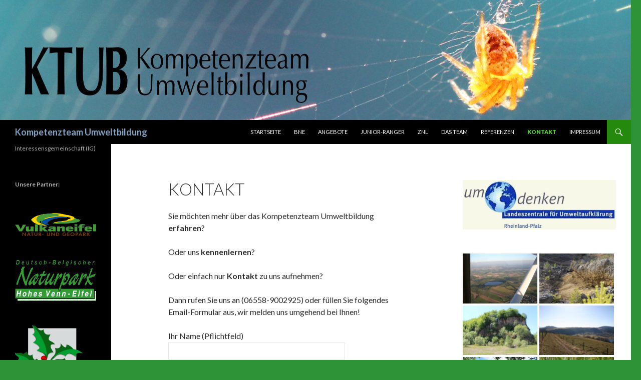

--- FILE ---
content_type: text/html; charset=UTF-8
request_url: https://www.ktub.de/?page_id=116
body_size: 47369
content:
<!DOCTYPE html>
<!--[if IE 7]>
<html class="ie ie7" lang="de-DE">
<![endif]-->
<!--[if IE 8]>
<html class="ie ie8" lang="de-DE">
<![endif]-->
<!--[if !(IE 7) & !(IE 8)]><!-->
<html lang="de-DE">
<!--<![endif]-->
<head>
	<meta charset="UTF-8">
	<meta name="viewport" content="width=device-width">
	<title>Kontakt | Kompetenzteam Umweltbildung</title>
	<link rel="profile" href="http://gmpg.org/xfn/11">
	<link rel="pingback" href="https://www.ktub.de/xmlrpc.php">
	<!--[if lt IE 9]>
	<script src="https://www.ktub.de/wp-content/themes/twentyfourteen/js/html5.js"></script>
	<![endif]-->
	<meta name='robots' content='max-image-preview:large' />
<meta name="dlm-version" content="4.7.72"><link rel='dns-prefetch' href='//fonts.googleapis.com' />
<link href='https://fonts.gstatic.com' crossorigin rel='preconnect' />
<link rel="alternate" type="application/rss+xml" title="Kompetenzteam Umweltbildung &raquo; Feed" href="https://www.ktub.de/?feed=rss2" />
<link rel="alternate" type="application/rss+xml" title="Kompetenzteam Umweltbildung &raquo; Kommentar-Feed" href="https://www.ktub.de/?feed=comments-rss2" />
<script type="text/javascript">
window._wpemojiSettings = {"baseUrl":"https:\/\/s.w.org\/images\/core\/emoji\/14.0.0\/72x72\/","ext":".png","svgUrl":"https:\/\/s.w.org\/images\/core\/emoji\/14.0.0\/svg\/","svgExt":".svg","source":{"concatemoji":"https:\/\/www.ktub.de\/wp-includes\/js\/wp-emoji-release.min.js?ver=6.1.1"}};
/*! This file is auto-generated */
!function(e,a,t){var n,r,o,i=a.createElement("canvas"),p=i.getContext&&i.getContext("2d");function s(e,t){var a=String.fromCharCode,e=(p.clearRect(0,0,i.width,i.height),p.fillText(a.apply(this,e),0,0),i.toDataURL());return p.clearRect(0,0,i.width,i.height),p.fillText(a.apply(this,t),0,0),e===i.toDataURL()}function c(e){var t=a.createElement("script");t.src=e,t.defer=t.type="text/javascript",a.getElementsByTagName("head")[0].appendChild(t)}for(o=Array("flag","emoji"),t.supports={everything:!0,everythingExceptFlag:!0},r=0;r<o.length;r++)t.supports[o[r]]=function(e){if(p&&p.fillText)switch(p.textBaseline="top",p.font="600 32px Arial",e){case"flag":return s([127987,65039,8205,9895,65039],[127987,65039,8203,9895,65039])?!1:!s([55356,56826,55356,56819],[55356,56826,8203,55356,56819])&&!s([55356,57332,56128,56423,56128,56418,56128,56421,56128,56430,56128,56423,56128,56447],[55356,57332,8203,56128,56423,8203,56128,56418,8203,56128,56421,8203,56128,56430,8203,56128,56423,8203,56128,56447]);case"emoji":return!s([129777,127995,8205,129778,127999],[129777,127995,8203,129778,127999])}return!1}(o[r]),t.supports.everything=t.supports.everything&&t.supports[o[r]],"flag"!==o[r]&&(t.supports.everythingExceptFlag=t.supports.everythingExceptFlag&&t.supports[o[r]]);t.supports.everythingExceptFlag=t.supports.everythingExceptFlag&&!t.supports.flag,t.DOMReady=!1,t.readyCallback=function(){t.DOMReady=!0},t.supports.everything||(n=function(){t.readyCallback()},a.addEventListener?(a.addEventListener("DOMContentLoaded",n,!1),e.addEventListener("load",n,!1)):(e.attachEvent("onload",n),a.attachEvent("onreadystatechange",function(){"complete"===a.readyState&&t.readyCallback()})),(e=t.source||{}).concatemoji?c(e.concatemoji):e.wpemoji&&e.twemoji&&(c(e.twemoji),c(e.wpemoji)))}(window,document,window._wpemojiSettings);
</script>
<style type="text/css">
img.wp-smiley,
img.emoji {
	display: inline !important;
	border: none !important;
	box-shadow: none !important;
	height: 1em !important;
	width: 1em !important;
	margin: 0 0.07em !important;
	vertical-align: -0.1em !important;
	background: none !important;
	padding: 0 !important;
}
</style>
	<link rel='stylesheet' id='wp-block-library-css' href='https://www.ktub.de/wp-includes/css/dist/block-library/style.min.css?ver=6.1.1' type='text/css' media='all' />
<link rel='stylesheet' id='classic-theme-styles-css' href='https://www.ktub.de/wp-includes/css/classic-themes.min.css?ver=1' type='text/css' media='all' />
<style id='global-styles-inline-css' type='text/css'>
body{--wp--preset--color--black: #000000;--wp--preset--color--cyan-bluish-gray: #abb8c3;--wp--preset--color--white: #ffffff;--wp--preset--color--pale-pink: #f78da7;--wp--preset--color--vivid-red: #cf2e2e;--wp--preset--color--luminous-vivid-orange: #ff6900;--wp--preset--color--luminous-vivid-amber: #fcb900;--wp--preset--color--light-green-cyan: #7bdcb5;--wp--preset--color--vivid-green-cyan: #00d084;--wp--preset--color--pale-cyan-blue: #8ed1fc;--wp--preset--color--vivid-cyan-blue: #0693e3;--wp--preset--color--vivid-purple: #9b51e0;--wp--preset--gradient--vivid-cyan-blue-to-vivid-purple: linear-gradient(135deg,rgba(6,147,227,1) 0%,rgb(155,81,224) 100%);--wp--preset--gradient--light-green-cyan-to-vivid-green-cyan: linear-gradient(135deg,rgb(122,220,180) 0%,rgb(0,208,130) 100%);--wp--preset--gradient--luminous-vivid-amber-to-luminous-vivid-orange: linear-gradient(135deg,rgba(252,185,0,1) 0%,rgba(255,105,0,1) 100%);--wp--preset--gradient--luminous-vivid-orange-to-vivid-red: linear-gradient(135deg,rgba(255,105,0,1) 0%,rgb(207,46,46) 100%);--wp--preset--gradient--very-light-gray-to-cyan-bluish-gray: linear-gradient(135deg,rgb(238,238,238) 0%,rgb(169,184,195) 100%);--wp--preset--gradient--cool-to-warm-spectrum: linear-gradient(135deg,rgb(74,234,220) 0%,rgb(151,120,209) 20%,rgb(207,42,186) 40%,rgb(238,44,130) 60%,rgb(251,105,98) 80%,rgb(254,248,76) 100%);--wp--preset--gradient--blush-light-purple: linear-gradient(135deg,rgb(255,206,236) 0%,rgb(152,150,240) 100%);--wp--preset--gradient--blush-bordeaux: linear-gradient(135deg,rgb(254,205,165) 0%,rgb(254,45,45) 50%,rgb(107,0,62) 100%);--wp--preset--gradient--luminous-dusk: linear-gradient(135deg,rgb(255,203,112) 0%,rgb(199,81,192) 50%,rgb(65,88,208) 100%);--wp--preset--gradient--pale-ocean: linear-gradient(135deg,rgb(255,245,203) 0%,rgb(182,227,212) 50%,rgb(51,167,181) 100%);--wp--preset--gradient--electric-grass: linear-gradient(135deg,rgb(202,248,128) 0%,rgb(113,206,126) 100%);--wp--preset--gradient--midnight: linear-gradient(135deg,rgb(2,3,129) 0%,rgb(40,116,252) 100%);--wp--preset--duotone--dark-grayscale: url('#wp-duotone-dark-grayscale');--wp--preset--duotone--grayscale: url('#wp-duotone-grayscale');--wp--preset--duotone--purple-yellow: url('#wp-duotone-purple-yellow');--wp--preset--duotone--blue-red: url('#wp-duotone-blue-red');--wp--preset--duotone--midnight: url('#wp-duotone-midnight');--wp--preset--duotone--magenta-yellow: url('#wp-duotone-magenta-yellow');--wp--preset--duotone--purple-green: url('#wp-duotone-purple-green');--wp--preset--duotone--blue-orange: url('#wp-duotone-blue-orange');--wp--preset--font-size--small: 13px;--wp--preset--font-size--medium: 20px;--wp--preset--font-size--large: 36px;--wp--preset--font-size--x-large: 42px;--wp--preset--spacing--20: 0.44rem;--wp--preset--spacing--30: 0.67rem;--wp--preset--spacing--40: 1rem;--wp--preset--spacing--50: 1.5rem;--wp--preset--spacing--60: 2.25rem;--wp--preset--spacing--70: 3.38rem;--wp--preset--spacing--80: 5.06rem;}:where(.is-layout-flex){gap: 0.5em;}body .is-layout-flow > .alignleft{float: left;margin-inline-start: 0;margin-inline-end: 2em;}body .is-layout-flow > .alignright{float: right;margin-inline-start: 2em;margin-inline-end: 0;}body .is-layout-flow > .aligncenter{margin-left: auto !important;margin-right: auto !important;}body .is-layout-constrained > .alignleft{float: left;margin-inline-start: 0;margin-inline-end: 2em;}body .is-layout-constrained > .alignright{float: right;margin-inline-start: 2em;margin-inline-end: 0;}body .is-layout-constrained > .aligncenter{margin-left: auto !important;margin-right: auto !important;}body .is-layout-constrained > :where(:not(.alignleft):not(.alignright):not(.alignfull)){max-width: var(--wp--style--global--content-size);margin-left: auto !important;margin-right: auto !important;}body .is-layout-constrained > .alignwide{max-width: var(--wp--style--global--wide-size);}body .is-layout-flex{display: flex;}body .is-layout-flex{flex-wrap: wrap;align-items: center;}body .is-layout-flex > *{margin: 0;}:where(.wp-block-columns.is-layout-flex){gap: 2em;}.has-black-color{color: var(--wp--preset--color--black) !important;}.has-cyan-bluish-gray-color{color: var(--wp--preset--color--cyan-bluish-gray) !important;}.has-white-color{color: var(--wp--preset--color--white) !important;}.has-pale-pink-color{color: var(--wp--preset--color--pale-pink) !important;}.has-vivid-red-color{color: var(--wp--preset--color--vivid-red) !important;}.has-luminous-vivid-orange-color{color: var(--wp--preset--color--luminous-vivid-orange) !important;}.has-luminous-vivid-amber-color{color: var(--wp--preset--color--luminous-vivid-amber) !important;}.has-light-green-cyan-color{color: var(--wp--preset--color--light-green-cyan) !important;}.has-vivid-green-cyan-color{color: var(--wp--preset--color--vivid-green-cyan) !important;}.has-pale-cyan-blue-color{color: var(--wp--preset--color--pale-cyan-blue) !important;}.has-vivid-cyan-blue-color{color: var(--wp--preset--color--vivid-cyan-blue) !important;}.has-vivid-purple-color{color: var(--wp--preset--color--vivid-purple) !important;}.has-black-background-color{background-color: var(--wp--preset--color--black) !important;}.has-cyan-bluish-gray-background-color{background-color: var(--wp--preset--color--cyan-bluish-gray) !important;}.has-white-background-color{background-color: var(--wp--preset--color--white) !important;}.has-pale-pink-background-color{background-color: var(--wp--preset--color--pale-pink) !important;}.has-vivid-red-background-color{background-color: var(--wp--preset--color--vivid-red) !important;}.has-luminous-vivid-orange-background-color{background-color: var(--wp--preset--color--luminous-vivid-orange) !important;}.has-luminous-vivid-amber-background-color{background-color: var(--wp--preset--color--luminous-vivid-amber) !important;}.has-light-green-cyan-background-color{background-color: var(--wp--preset--color--light-green-cyan) !important;}.has-vivid-green-cyan-background-color{background-color: var(--wp--preset--color--vivid-green-cyan) !important;}.has-pale-cyan-blue-background-color{background-color: var(--wp--preset--color--pale-cyan-blue) !important;}.has-vivid-cyan-blue-background-color{background-color: var(--wp--preset--color--vivid-cyan-blue) !important;}.has-vivid-purple-background-color{background-color: var(--wp--preset--color--vivid-purple) !important;}.has-black-border-color{border-color: var(--wp--preset--color--black) !important;}.has-cyan-bluish-gray-border-color{border-color: var(--wp--preset--color--cyan-bluish-gray) !important;}.has-white-border-color{border-color: var(--wp--preset--color--white) !important;}.has-pale-pink-border-color{border-color: var(--wp--preset--color--pale-pink) !important;}.has-vivid-red-border-color{border-color: var(--wp--preset--color--vivid-red) !important;}.has-luminous-vivid-orange-border-color{border-color: var(--wp--preset--color--luminous-vivid-orange) !important;}.has-luminous-vivid-amber-border-color{border-color: var(--wp--preset--color--luminous-vivid-amber) !important;}.has-light-green-cyan-border-color{border-color: var(--wp--preset--color--light-green-cyan) !important;}.has-vivid-green-cyan-border-color{border-color: var(--wp--preset--color--vivid-green-cyan) !important;}.has-pale-cyan-blue-border-color{border-color: var(--wp--preset--color--pale-cyan-blue) !important;}.has-vivid-cyan-blue-border-color{border-color: var(--wp--preset--color--vivid-cyan-blue) !important;}.has-vivid-purple-border-color{border-color: var(--wp--preset--color--vivid-purple) !important;}.has-vivid-cyan-blue-to-vivid-purple-gradient-background{background: var(--wp--preset--gradient--vivid-cyan-blue-to-vivid-purple) !important;}.has-light-green-cyan-to-vivid-green-cyan-gradient-background{background: var(--wp--preset--gradient--light-green-cyan-to-vivid-green-cyan) !important;}.has-luminous-vivid-amber-to-luminous-vivid-orange-gradient-background{background: var(--wp--preset--gradient--luminous-vivid-amber-to-luminous-vivid-orange) !important;}.has-luminous-vivid-orange-to-vivid-red-gradient-background{background: var(--wp--preset--gradient--luminous-vivid-orange-to-vivid-red) !important;}.has-very-light-gray-to-cyan-bluish-gray-gradient-background{background: var(--wp--preset--gradient--very-light-gray-to-cyan-bluish-gray) !important;}.has-cool-to-warm-spectrum-gradient-background{background: var(--wp--preset--gradient--cool-to-warm-spectrum) !important;}.has-blush-light-purple-gradient-background{background: var(--wp--preset--gradient--blush-light-purple) !important;}.has-blush-bordeaux-gradient-background{background: var(--wp--preset--gradient--blush-bordeaux) !important;}.has-luminous-dusk-gradient-background{background: var(--wp--preset--gradient--luminous-dusk) !important;}.has-pale-ocean-gradient-background{background: var(--wp--preset--gradient--pale-ocean) !important;}.has-electric-grass-gradient-background{background: var(--wp--preset--gradient--electric-grass) !important;}.has-midnight-gradient-background{background: var(--wp--preset--gradient--midnight) !important;}.has-small-font-size{font-size: var(--wp--preset--font-size--small) !important;}.has-medium-font-size{font-size: var(--wp--preset--font-size--medium) !important;}.has-large-font-size{font-size: var(--wp--preset--font-size--large) !important;}.has-x-large-font-size{font-size: var(--wp--preset--font-size--x-large) !important;}
.wp-block-navigation a:where(:not(.wp-element-button)){color: inherit;}
:where(.wp-block-columns.is-layout-flex){gap: 2em;}
.wp-block-pullquote{font-size: 1.5em;line-height: 1.6;}
</style>
<link rel='stylesheet' id='contact-form-7-css' href='https://www.ktub.de/wp-content/plugins/contact-form-7/includes/css/styles.css?ver=5.7.2' type='text/css' media='all' />
<link rel='stylesheet' id='twentyfourteen-lato-css' href='https://fonts.googleapis.com/css?family=Lato%3A300%2C400%2C700%2C900%2C300italic%2C400italic%2C700italic&#038;subset=latin%2Clatin-ext' type='text/css' media='all' />
<link rel='stylesheet' id='genericons-css' href='https://www.ktub.de/wp-content/themes/twentyfourteen/genericons/genericons.css?ver=3.0.3' type='text/css' media='all' />
<link rel='stylesheet' id='twentyfourteen-style-css' href='https://www.ktub.de/wp-content/themes/twentyfourteen/style.css?ver=6.1.1' type='text/css' media='all' />
<!--[if lt IE 9]>
<link rel='stylesheet' id='twentyfourteen-ie-css' href='https://www.ktub.de/wp-content/themes/twentyfourteen/css/ie.css?ver=20131205' type='text/css' media='all' />
<![endif]-->
<link rel='stylesheet' id='tablepress-default-css' href='https://www.ktub.de/wp-content/plugins/tablepress/css/build/default.css?ver=2.0.3' type='text/css' media='all' />
<script type='text/javascript' src='https://www.ktub.de/wp-includes/js/jquery/jquery.min.js?ver=3.6.1' id='jquery-core-js'></script>
<script type='text/javascript' src='https://www.ktub.de/wp-includes/js/jquery/jquery-migrate.min.js?ver=3.3.2' id='jquery-migrate-js'></script>
<link rel="https://api.w.org/" href="https://www.ktub.de/index.php?rest_route=/" /><link rel="alternate" type="application/json" href="https://www.ktub.de/index.php?rest_route=/wp/v2/pages/116" /><link rel="EditURI" type="application/rsd+xml" title="RSD" href="https://www.ktub.de/xmlrpc.php?rsd" />
<link rel="wlwmanifest" type="application/wlwmanifest+xml" href="https://www.ktub.de/wp-includes/wlwmanifest.xml" />
<meta name="generator" content="WordPress 6.1.1" />
<link rel="canonical" href="https://www.ktub.de/?page_id=116" />
<link rel='shortlink' href='https://www.ktub.de/?p=116' />
<link rel="alternate" type="application/json+oembed" href="https://www.ktub.de/index.php?rest_route=%2Foembed%2F1.0%2Fembed&#038;url=https%3A%2F%2Fwww.ktub.de%2F%3Fpage_id%3D116" />
<link rel="alternate" type="text/xml+oembed" href="https://www.ktub.de/index.php?rest_route=%2Foembed%2F1.0%2Fembed&#038;url=https%3A%2F%2Fwww.ktub.de%2F%3Fpage_id%3D116&#038;format=xml" />
	<style type="text/css" id="twentyfourteen-header-css">
			.site-title a {
			color: #80a0bf;
		}
		</style>
	<style type="text/css" id="custom-background-css">
body.custom-background { background-color: #2d9336; }
</style>
	</head>

<body class="page-template-default page page-id-116 custom-background header-image singular">
<div id="page" class="hfeed site">
		<div id="site-header">
		<a href="https://www.ktub.de/" rel="home">
			<img src="https://www.ktub.de/wp-content/uploads/2017/11/cropped-IMG_5311b.jpg" width="1260" height="240" alt="Kompetenzteam Umweltbildung">
		</a>
	</div>
	
	<header id="masthead" class="site-header" role="banner">
		<div class="header-main">
			<h1 class="site-title"><a href="https://www.ktub.de/" rel="home">Kompetenzteam Umweltbildung</a></h1>

			<div class="search-toggle">
				<a href="#search-container" class="screen-reader-text" aria-expanded="false" aria-controls="search-container">Suchen</a>
			</div>

			<nav id="primary-navigation" class="site-navigation primary-navigation" role="navigation">
				<button class="menu-toggle">Primäres Menü</button>
				<a class="screen-reader-text skip-link" href="#content">Springe zum Inhalt</a>
				<div class="menu-hauptmenue-container"><ul id="primary-menu" class="nav-menu"><li id="menu-item-29" class="menu-item menu-item-type-custom menu-item-object-custom menu-item-home menu-item-29"><a href="http://www.ktub.de">Startseite</a></li>
<li id="menu-item-245" class="menu-item menu-item-type-post_type menu-item-object-page menu-item-245"><a href="https://www.ktub.de/?page_id=241">BNE</a></li>
<li id="menu-item-180" class="menu-item menu-item-type-post_type menu-item-object-page menu-item-180"><a href="https://www.ktub.de/?page_id=176">Angebote</a></li>
<li id="menu-item-140" class="menu-item menu-item-type-post_type menu-item-object-page menu-item-140"><a href="https://www.ktub.de/?page_id=134">Junior-Ranger</a></li>
<li id="menu-item-150" class="menu-item menu-item-type-post_type menu-item-object-page menu-item-150"><a href="https://www.ktub.de/?page_id=148">ZNL</a></li>
<li id="menu-item-197" class="menu-item menu-item-type-post_type menu-item-object-page menu-item-197"><a href="https://www.ktub.de/?page_id=189">Das Team</a></li>
<li id="menu-item-171" class="menu-item menu-item-type-post_type menu-item-object-page menu-item-171"><a href="https://www.ktub.de/?page_id=167">Referenzen</a></li>
<li id="menu-item-125" class="menu-item menu-item-type-post_type menu-item-object-page current-menu-item page_item page-item-116 current_page_item menu-item-125"><a href="https://www.ktub.de/?page_id=116" aria-current="page">Kontakt</a></li>
<li id="menu-item-54" class="menu-item menu-item-type-post_type menu-item-object-page menu-item-54"><a href="https://www.ktub.de/?page_id=46">Impressum</a></li>
</ul></div>			</nav>
		</div>

		<div id="search-container" class="search-box-wrapper hide">
			<div class="search-box">
				<form role="search" method="get" class="search-form" action="https://www.ktub.de/">
				<label>
					<span class="screen-reader-text">Suche nach:</span>
					<input type="search" class="search-field" placeholder="Suche &hellip;" value="" name="s" />
				</label>
				<input type="submit" class="search-submit" value="Suche" />
			</form>			</div>
		</div>
	</header><!-- #masthead -->

	<div id="main" class="site-main">

<div id="main-content" class="main-content">

	<div id="primary" class="content-area">
		<div id="content" class="site-content" role="main">

			
<article id="post-116" class="post-116 page type-page status-publish hentry">
	<header class="entry-header"><h1 class="entry-title">Kontakt</h1></header><!-- .entry-header -->
	<div class="entry-content">
		<p style="text-align: left;">Sie möchten mehr über das Kompetenzteam Umweltbildung <strong>erfahren</strong>?</p>
<p>Oder uns <strong>kennenlernen</strong>?</p>
<p style="text-align: left;">Oder einfach nur <strong>Kontakt</strong> zu uns aufnehmen?</p>
<p style="text-align: left;">Dann rufen Sie uns an (06558-9002925) oder füllen Sie folgendes Email-Formular aus, wir melden uns umgehend bei Ihnen!</p>
<p style="text-align: left;"><div class="wpcf7 no-js" id="wpcf7-f94-p116-o1" lang="de-DE" dir="ltr">
<div class="screen-reader-response"><p role="status" aria-live="polite" aria-atomic="true"></p> <ul></ul></div>
<form action="/?page_id=116#wpcf7-f94-p116-o1" method="post" class="wpcf7-form init" aria-label="Kontaktformular" novalidate="novalidate" data-status="init">
<div style="display: none;">
<input type="hidden" name="_wpcf7" value="94" />
<input type="hidden" name="_wpcf7_version" value="5.7.2" />
<input type="hidden" name="_wpcf7_locale" value="de_DE" />
<input type="hidden" name="_wpcf7_unit_tag" value="wpcf7-f94-p116-o1" />
<input type="hidden" name="_wpcf7_container_post" value="116" />
<input type="hidden" name="_wpcf7_posted_data_hash" value="" />
</div>
<p><label> Ihr Name (Pflichtfeld)<br />
<span class="wpcf7-form-control-wrap" data-name="your-name"><input size="40" class="wpcf7-form-control wpcf7-text wpcf7-validates-as-required" aria-required="true" aria-invalid="false" value="" type="text" name="your-name" /></span> </label>
</p>
<p><label> Ihre E-Mail-Adresse (Pflichtfeld)<br />
<span class="wpcf7-form-control-wrap" data-name="your-email"><input size="40" class="wpcf7-form-control wpcf7-text wpcf7-email wpcf7-validates-as-required wpcf7-validates-as-email" aria-required="true" aria-invalid="false" value="" type="email" name="your-email" /></span> </label>
</p>
<p><label> Betreff<br />
<span class="wpcf7-form-control-wrap" data-name="your-subject"><input size="40" class="wpcf7-form-control wpcf7-text" aria-invalid="false" value="" type="text" name="your-subject" /></span> </label>
</p>
<p><label> Ihre Nachricht<br />
<span class="wpcf7-form-control-wrap" data-name="your-message"><textarea cols="40" rows="10" class="wpcf7-form-control wpcf7-textarea" aria-invalid="false" name="your-message"></textarea></span> </label><br />
[recaptcha]
</p>
<p><input class="wpcf7-form-control has-spinner wpcf7-submit" type="submit" value="Senden" />
</p><div class="wpcf7-response-output" aria-hidden="true"></div></form></div></p>
	</div><!-- .entry-content -->
</article><!-- #post-## -->

		</div><!-- #content -->
	</div><!-- #primary -->
	<div id="content-sidebar" class="content-sidebar widget-area" role="complementary">
	<aside id="media_image-16" class="widget widget_media_image"><a href="http://www.umdenken.de"><img width="410" height="133" src="https://www.ktub.de/wp-content/uploads/2017/11/LZU.gif" class="image wp-image-155  attachment-full size-full" alt="" decoding="async" loading="lazy" style="max-width: 100%; height: auto;" /></a></aside><aside id="media_gallery-2" class="widget widget_media_gallery"><div id='gallery-1' class='gallery galleryid-116 gallery-columns-2 gallery-size-medium'><figure class='gallery-item'>
			<div class='gallery-icon landscape'>
				<a href='https://www.ktub.de/?attachment_id=73'><img width="300" height="200" src="https://www.ktub.de/wp-content/uploads/2017/11/IMG_9691-300x200.jpg" class="attachment-medium size-medium" alt="" decoding="async" loading="lazy" aria-describedby="gallery-1-73" srcset="https://www.ktub.de/wp-content/uploads/2017/11/IMG_9691-300x200.jpg 300w, https://www.ktub.de/wp-content/uploads/2017/11/IMG_9691-768x512.jpg 768w, https://www.ktub.de/wp-content/uploads/2017/11/IMG_9691.jpg 810w" sizes="(max-width: 300px) 100vw, 300px" /></a>
			</div>
				<figcaption class='wp-caption-text gallery-caption' id='gallery-1-73'>
				Foto: A. Herf
				</figcaption></figure><figure class='gallery-item'>
			<div class='gallery-icon landscape'>
				<a href='https://www.ktub.de/?attachment_id=80'><img width="300" height="200" src="https://www.ktub.de/wp-content/uploads/2017/11/Üdersdorf-Emelsberg-300x200.jpg" class="attachment-medium size-medium" alt="" decoding="async" loading="lazy" aria-describedby="gallery-1-80" srcset="https://www.ktub.de/wp-content/uploads/2017/11/Üdersdorf-Emelsberg-300x200.jpg 300w, https://www.ktub.de/wp-content/uploads/2017/11/Üdersdorf-Emelsberg-768x512.jpg 768w, https://www.ktub.de/wp-content/uploads/2017/11/Üdersdorf-Emelsberg.jpg 810w" sizes="(max-width: 300px) 100vw, 300px" /></a>
			</div>
				<figcaption class='wp-caption-text gallery-caption' id='gallery-1-80'>
				Foto: A. Herf
				</figcaption></figure><figure class='gallery-item'>
			<div class='gallery-icon landscape'>
				<a href='https://www.ktub.de/?attachment_id=85'><img width="300" height="200" src="https://www.ktub.de/wp-content/uploads/2017/11/Weinbergriff02-300x200.jpg" class="attachment-medium size-medium" alt="" decoding="async" loading="lazy" aria-describedby="gallery-1-85" srcset="https://www.ktub.de/wp-content/uploads/2017/11/Weinbergriff02-300x200.jpg 300w, https://www.ktub.de/wp-content/uploads/2017/11/Weinbergriff02-768x512.jpg 768w, https://www.ktub.de/wp-content/uploads/2017/11/Weinbergriff02.jpg 810w" sizes="(max-width: 300px) 100vw, 300px" /></a>
			</div>
				<figcaption class='wp-caption-text gallery-caption' id='gallery-1-85'>
				Foto: A. Herf
				</figcaption></figure><figure class='gallery-item'>
			<div class='gallery-icon landscape'>
				<a href='https://www.ktub.de/?attachment_id=65'><img width="300" height="200" src="https://www.ktub.de/wp-content/uploads/2017/11/IMG_4213-300x200.jpg" class="attachment-medium size-medium" alt="" decoding="async" loading="lazy" aria-describedby="gallery-1-65" srcset="https://www.ktub.de/wp-content/uploads/2017/11/IMG_4213-300x200.jpg 300w, https://www.ktub.de/wp-content/uploads/2017/11/IMG_4213-768x512.jpg 768w, https://www.ktub.de/wp-content/uploads/2017/11/IMG_4213.jpg 810w" sizes="(max-width: 300px) 100vw, 300px" /></a>
			</div>
				<figcaption class='wp-caption-text gallery-caption' id='gallery-1-65'>
				Foto: A. Herf
				</figcaption></figure><figure class='gallery-item'>
			<div class='gallery-icon landscape'>
				<a href='https://www.ktub.de/?attachment_id=59'><img width="300" height="200" src="https://www.ktub.de/wp-content/uploads/2017/11/Burgen-300x200.jpg" class="attachment-medium size-medium" alt="" decoding="async" loading="lazy" aria-describedby="gallery-1-59" srcset="https://www.ktub.de/wp-content/uploads/2017/11/Burgen-300x200.jpg 300w, https://www.ktub.de/wp-content/uploads/2017/11/Burgen-768x512.jpg 768w, https://www.ktub.de/wp-content/uploads/2017/11/Burgen.jpg 810w" sizes="(max-width: 300px) 100vw, 300px" /></a>
			</div>
				<figcaption class='wp-caption-text gallery-caption' id='gallery-1-59'>
				Foto: A. Herf
				</figcaption></figure><figure class='gallery-item'>
			<div class='gallery-icon landscape'>
				<a href='https://www.ktub.de/?attachment_id=72'><img width="300" height="200" src="https://www.ktub.de/wp-content/uploads/2017/11/IMG_9175-300x200.jpg" class="attachment-medium size-medium" alt="" decoding="async" loading="lazy" aria-describedby="gallery-1-72" srcset="https://www.ktub.de/wp-content/uploads/2017/11/IMG_9175-300x200.jpg 300w, https://www.ktub.de/wp-content/uploads/2017/11/IMG_9175-768x512.jpg 768w, https://www.ktub.de/wp-content/uploads/2017/11/IMG_9175.jpg 810w" sizes="(max-width: 300px) 100vw, 300px" /></a>
			</div>
				<figcaption class='wp-caption-text gallery-caption' id='gallery-1-72'>
				Foto: A. Herf
				</figcaption></figure><figure class='gallery-item'>
			<div class='gallery-icon landscape'>
				<a href='https://www.ktub.de/?attachment_id=75'><img width="300" height="200" src="https://www.ktub.de/wp-content/uploads/2017/11/Meerfeld01-300x200.jpg" class="attachment-medium size-medium" alt="" decoding="async" loading="lazy" aria-describedby="gallery-1-75" srcset="https://www.ktub.de/wp-content/uploads/2017/11/Meerfeld01-300x200.jpg 300w, https://www.ktub.de/wp-content/uploads/2017/11/Meerfeld01-768x511.jpg 768w, https://www.ktub.de/wp-content/uploads/2017/11/Meerfeld01.jpg 810w" sizes="(max-width: 300px) 100vw, 300px" /></a>
			</div>
				<figcaption class='wp-caption-text gallery-caption' id='gallery-1-75'>
				Foto: A. Herf
				</figcaption></figure><figure class='gallery-item'>
			<div class='gallery-icon landscape'>
				<a href='https://www.ktub.de/?attachment_id=60'><img width="300" height="200" src="https://www.ktub.de/wp-content/uploads/2017/11/Fuchs_Hirschzunge-im-Liesertal-300x200.jpg" class="attachment-medium size-medium" alt="" decoding="async" loading="lazy" srcset="https://www.ktub.de/wp-content/uploads/2017/11/Fuchs_Hirschzunge-im-Liesertal-300x200.jpg 300w, https://www.ktub.de/wp-content/uploads/2017/11/Fuchs_Hirschzunge-im-Liesertal-768x512.jpg 768w, https://www.ktub.de/wp-content/uploads/2017/11/Fuchs_Hirschzunge-im-Liesertal.jpg 810w" sizes="(max-width: 300px) 100vw, 300px" /></a>
			</div></figure><figure class='gallery-item'>
			<div class='gallery-icon landscape'>
				<a href='https://www.ktub.de/?attachment_id=84'><img width="300" height="200" src="https://www.ktub.de/wp-content/uploads/2017/11/Wasserfall02-300x200.jpg" class="attachment-medium size-medium" alt="" decoding="async" loading="lazy" aria-describedby="gallery-1-84" srcset="https://www.ktub.de/wp-content/uploads/2017/11/Wasserfall02-300x200.jpg 300w, https://www.ktub.de/wp-content/uploads/2017/11/Wasserfall02-768x512.jpg 768w, https://www.ktub.de/wp-content/uploads/2017/11/Wasserfall02.jpg 810w" sizes="(max-width: 300px) 100vw, 300px" /></a>
			</div>
				<figcaption class='wp-caption-text gallery-caption' id='gallery-1-84'>
				Foto: A. Herf
				</figcaption></figure><figure class='gallery-item'>
			<div class='gallery-icon landscape'>
				<a href='https://www.ktub.de/?attachment_id=66'><img width="300" height="200" src="https://www.ktub.de/wp-content/uploads/2017/11/IMG_4796-300x200.jpg" class="attachment-medium size-medium" alt="" decoding="async" loading="lazy" aria-describedby="gallery-1-66" srcset="https://www.ktub.de/wp-content/uploads/2017/11/IMG_4796-300x200.jpg 300w, https://www.ktub.de/wp-content/uploads/2017/11/IMG_4796-768x512.jpg 768w, https://www.ktub.de/wp-content/uploads/2017/11/IMG_4796.jpg 810w" sizes="(max-width: 300px) 100vw, 300px" /></a>
			</div>
				<figcaption class='wp-caption-text gallery-caption' id='gallery-1-66'>
				Foto: A. Herf
				</figcaption></figure><figure class='gallery-item'>
			<div class='gallery-icon landscape'>
				<a href='https://www.ktub.de/?attachment_id=74'><img width="300" height="200" src="https://www.ktub.de/wp-content/uploads/2017/11/Laacher-See-300x200.jpg" class="attachment-medium size-medium" alt="" decoding="async" loading="lazy" aria-describedby="gallery-1-74" srcset="https://www.ktub.de/wp-content/uploads/2017/11/Laacher-See-300x200.jpg 300w, https://www.ktub.de/wp-content/uploads/2017/11/Laacher-See-768x512.jpg 768w, https://www.ktub.de/wp-content/uploads/2017/11/Laacher-See.jpg 810w" sizes="(max-width: 300px) 100vw, 300px" /></a>
			</div>
				<figcaption class='wp-caption-text gallery-caption' id='gallery-1-74'>
				Foto: A. Herf
				</figcaption></figure><figure class='gallery-item'>
			<div class='gallery-icon landscape'>
				<a href='https://www.ktub.de/?attachment_id=63'><img width="300" height="200" src="https://www.ktub.de/wp-content/uploads/2017/11/IMG_3599-300x200.jpg" class="attachment-medium size-medium" alt="" decoding="async" loading="lazy" aria-describedby="gallery-1-63" srcset="https://www.ktub.de/wp-content/uploads/2017/11/IMG_3599-300x200.jpg 300w, https://www.ktub.de/wp-content/uploads/2017/11/IMG_3599-768x512.jpg 768w, https://www.ktub.de/wp-content/uploads/2017/11/IMG_3599.jpg 810w" sizes="(max-width: 300px) 100vw, 300px" /></a>
			</div>
				<figcaption class='wp-caption-text gallery-caption' id='gallery-1-63'>
				Foto: A. Herf
				</figcaption></figure><figure class='gallery-item'>
			<div class='gallery-icon landscape'>
				<a href='https://www.ktub.de/?attachment_id=70'><img width="300" height="200" src="https://www.ktub.de/wp-content/uploads/2017/11/IMG_8327-300x200.jpg" class="attachment-medium size-medium" alt="" decoding="async" loading="lazy" aria-describedby="gallery-1-70" srcset="https://www.ktub.de/wp-content/uploads/2017/11/IMG_8327-300x200.jpg 300w, https://www.ktub.de/wp-content/uploads/2017/11/IMG_8327-768x512.jpg 768w, https://www.ktub.de/wp-content/uploads/2017/11/IMG_8327.jpg 810w" sizes="(max-width: 300px) 100vw, 300px" /></a>
			</div>
				<figcaption class='wp-caption-text gallery-caption' id='gallery-1-70'>
				Foto: A. Herf
				</figcaption></figure><figure class='gallery-item'>
			<div class='gallery-icon landscape'>
				<a href='https://www.ktub.de/?attachment_id=67'><img width="300" height="200" src="https://www.ktub.de/wp-content/uploads/2017/11/IMG_7092-300x200.jpg" class="attachment-medium size-medium" alt="" decoding="async" loading="lazy" aria-describedby="gallery-1-67" srcset="https://www.ktub.de/wp-content/uploads/2017/11/IMG_7092-300x200.jpg 300w, https://www.ktub.de/wp-content/uploads/2017/11/IMG_7092-768x512.jpg 768w, https://www.ktub.de/wp-content/uploads/2017/11/IMG_7092.jpg 810w" sizes="(max-width: 300px) 100vw, 300px" /></a>
			</div>
				<figcaption class='wp-caption-text gallery-caption' id='gallery-1-67'>
				Foto: A. Herf
				</figcaption></figure><figure class='gallery-item'>
			<div class='gallery-icon landscape'>
				<a href='https://www.ktub.de/?attachment_id=81'><img width="300" height="200" src="https://www.ktub.de/wp-content/uploads/2017/11/Wald-300x200.jpg" class="attachment-medium size-medium" alt="" decoding="async" loading="lazy" aria-describedby="gallery-1-81" srcset="https://www.ktub.de/wp-content/uploads/2017/11/Wald-300x200.jpg 300w, https://www.ktub.de/wp-content/uploads/2017/11/Wald-768x512.jpg 768w, https://www.ktub.de/wp-content/uploads/2017/11/Wald.jpg 810w" sizes="(max-width: 300px) 100vw, 300px" /></a>
			</div>
				<figcaption class='wp-caption-text gallery-caption' id='gallery-1-81'>
				Foto: A. Herf
				</figcaption></figure><figure class='gallery-item'>
			<div class='gallery-icon landscape'>
				<a href='https://www.ktub.de/?attachment_id=76'><img width="300" height="200" src="https://www.ktub.de/wp-content/uploads/2017/11/Rockeskyll-300x200.jpg" class="attachment-medium size-medium" alt="" decoding="async" loading="lazy" aria-describedby="gallery-1-76" srcset="https://www.ktub.de/wp-content/uploads/2017/11/Rockeskyll-300x200.jpg 300w, https://www.ktub.de/wp-content/uploads/2017/11/Rockeskyll-768x512.jpg 768w, https://www.ktub.de/wp-content/uploads/2017/11/Rockeskyll.jpg 810w" sizes="(max-width: 300px) 100vw, 300px" /></a>
			</div>
				<figcaption class='wp-caption-text gallery-caption' id='gallery-1-76'>
				Foto: A. Herf
				</figcaption></figure><figure class='gallery-item'>
			<div class='gallery-icon landscape'>
				<a href='https://www.ktub.de/?attachment_id=61'><img width="300" height="200" src="https://www.ktub.de/wp-content/uploads/2017/11/IMG_0430_2-300x200.jpg" class="attachment-medium size-medium" alt="" decoding="async" loading="lazy" aria-describedby="gallery-1-61" srcset="https://www.ktub.de/wp-content/uploads/2017/11/IMG_0430_2-300x200.jpg 300w, https://www.ktub.de/wp-content/uploads/2017/11/IMG_0430_2-768x512.jpg 768w, https://www.ktub.de/wp-content/uploads/2017/11/IMG_0430_2.jpg 810w" sizes="(max-width: 300px) 100vw, 300px" /></a>
			</div>
				<figcaption class='wp-caption-text gallery-caption' id='gallery-1-61'>
				Foto: A. Herf
				</figcaption></figure><figure class='gallery-item'>
			<div class='gallery-icon landscape'>
				<a href='https://www.ktub.de/?attachment_id=64'><img width="300" height="200" src="https://www.ktub.de/wp-content/uploads/2017/11/IMG_3706-300x200.jpg" class="attachment-medium size-medium" alt="" decoding="async" loading="lazy" aria-describedby="gallery-1-64" srcset="https://www.ktub.de/wp-content/uploads/2017/11/IMG_3706-300x200.jpg 300w, https://www.ktub.de/wp-content/uploads/2017/11/IMG_3706-768x512.jpg 768w, https://www.ktub.de/wp-content/uploads/2017/11/IMG_3706.jpg 810w" sizes="(max-width: 300px) 100vw, 300px" /></a>
			</div>
				<figcaption class='wp-caption-text gallery-caption' id='gallery-1-64'>
				Foto: A. Herf
				</figcaption></figure><figure class='gallery-item'>
			<div class='gallery-icon landscape'>
				<a href='https://www.ktub.de/?attachment_id=68'><img width="300" height="200" src="https://www.ktub.de/wp-content/uploads/2017/11/IMG_7241-300x200.jpg" class="attachment-medium size-medium" alt="" decoding="async" loading="lazy" aria-describedby="gallery-1-68" srcset="https://www.ktub.de/wp-content/uploads/2017/11/IMG_7241-300x200.jpg 300w, https://www.ktub.de/wp-content/uploads/2017/11/IMG_7241-768x512.jpg 768w, https://www.ktub.de/wp-content/uploads/2017/11/IMG_7241.jpg 810w" sizes="(max-width: 300px) 100vw, 300px" /></a>
			</div>
				<figcaption class='wp-caption-text gallery-caption' id='gallery-1-68'>
				Foto: A. Herf
				</figcaption></figure><figure class='gallery-item'>
			<div class='gallery-icon landscape'>
				<a href='https://www.ktub.de/?attachment_id=78'><img width="300" height="200" src="https://www.ktub.de/wp-content/uploads/2017/11/Totenmaar-im-Winter-300x200.jpg" class="attachment-medium size-medium" alt="" decoding="async" loading="lazy" aria-describedby="gallery-1-78" srcset="https://www.ktub.de/wp-content/uploads/2017/11/Totenmaar-im-Winter-300x200.jpg 300w, https://www.ktub.de/wp-content/uploads/2017/11/Totenmaar-im-Winter-768x512.jpg 768w, https://www.ktub.de/wp-content/uploads/2017/11/Totenmaar-im-Winter.jpg 810w" sizes="(max-width: 300px) 100vw, 300px" /></a>
			</div>
				<figcaption class='wp-caption-text gallery-caption' id='gallery-1-78'>
				Foto: A. Herf
				</figcaption></figure><figure class='gallery-item'>
			<div class='gallery-icon landscape'>
				<a href='https://www.ktub.de/?attachment_id=83'><img width="300" height="200" src="https://www.ktub.de/wp-content/uploads/2017/11/Wasserfall01-300x200.jpg" class="attachment-medium size-medium" alt="" decoding="async" loading="lazy" aria-describedby="gallery-1-83" srcset="https://www.ktub.de/wp-content/uploads/2017/11/Wasserfall01-300x200.jpg 300w, https://www.ktub.de/wp-content/uploads/2017/11/Wasserfall01-768x512.jpg 768w, https://www.ktub.de/wp-content/uploads/2017/11/Wasserfall01.jpg 810w" sizes="(max-width: 300px) 100vw, 300px" /></a>
			</div>
				<figcaption class='wp-caption-text gallery-caption' id='gallery-1-83'>
				Foto: A. Herf
				</figcaption></figure><figure class='gallery-item'>
			<div class='gallery-icon landscape'>
				<a href='https://www.ktub.de/?attachment_id=79'><img width="300" height="200" src="https://www.ktub.de/wp-content/uploads/2017/11/Totenmaar01-300x200.jpg" class="attachment-medium size-medium" alt="" decoding="async" loading="lazy" aria-describedby="gallery-1-79" srcset="https://www.ktub.de/wp-content/uploads/2017/11/Totenmaar01-300x200.jpg 300w, https://www.ktub.de/wp-content/uploads/2017/11/Totenmaar01-768x512.jpg 768w, https://www.ktub.de/wp-content/uploads/2017/11/Totenmaar01.jpg 810w" sizes="(max-width: 300px) 100vw, 300px" /></a>
			</div>
				<figcaption class='wp-caption-text gallery-caption' id='gallery-1-79'>
				Foto: A. Herf
				</figcaption></figure><figure class='gallery-item'>
			<div class='gallery-icon landscape'>
				<a href='https://www.ktub.de/?attachment_id=82'><img width="300" height="200" src="https://www.ktub.de/wp-content/uploads/2017/11/Wartgesberg-300x200.jpg" class="attachment-medium size-medium" alt="" decoding="async" loading="lazy" aria-describedby="gallery-1-82" srcset="https://www.ktub.de/wp-content/uploads/2017/11/Wartgesberg-300x200.jpg 300w, https://www.ktub.de/wp-content/uploads/2017/11/Wartgesberg-768x512.jpg 768w, https://www.ktub.de/wp-content/uploads/2017/11/Wartgesberg.jpg 810w" sizes="(max-width: 300px) 100vw, 300px" /></a>
			</div>
				<figcaption class='wp-caption-text gallery-caption' id='gallery-1-82'>
				Foto: I. Sartoris
				</figcaption></figure><figure class='gallery-item'>
			<div class='gallery-icon landscape'>
				<a href='https://www.ktub.de/?attachment_id=62'><img width="300" height="200" src="https://www.ktub.de/wp-content/uploads/2017/11/IMG_0433-300x200.jpg" class="attachment-medium size-medium" alt="" decoding="async" loading="lazy" aria-describedby="gallery-1-62" srcset="https://www.ktub.de/wp-content/uploads/2017/11/IMG_0433-300x200.jpg 300w, https://www.ktub.de/wp-content/uploads/2017/11/IMG_0433-768x512.jpg 768w, https://www.ktub.de/wp-content/uploads/2017/11/IMG_0433.jpg 810w" sizes="(max-width: 300px) 100vw, 300px" /></a>
			</div>
				<figcaption class='wp-caption-text gallery-caption' id='gallery-1-62'>
				Foto: A. Herf
				</figcaption></figure><figure class='gallery-item'>
			<div class='gallery-icon landscape'>
				<a href='https://www.ktub.de/?attachment_id=69'><img width="300" height="200" src="https://www.ktub.de/wp-content/uploads/2017/11/IMG_7774-300x200.jpg" class="attachment-medium size-medium" alt="" decoding="async" loading="lazy" aria-describedby="gallery-1-69" srcset="https://www.ktub.de/wp-content/uploads/2017/11/IMG_7774-300x200.jpg 300w, https://www.ktub.de/wp-content/uploads/2017/11/IMG_7774-768x512.jpg 768w, https://www.ktub.de/wp-content/uploads/2017/11/IMG_7774.jpg 810w" sizes="(max-width: 300px) 100vw, 300px" /></a>
			</div>
				<figcaption class='wp-caption-text gallery-caption' id='gallery-1-69'>
				Foto: A. Herf
				</figcaption></figure><figure class='gallery-item'>
			<div class='gallery-icon landscape'>
				<a href='https://www.ktub.de/?attachment_id=71'><img width="300" height="200" src="https://www.ktub.de/wp-content/uploads/2017/11/IMG_8358-300x200.jpg" class="attachment-medium size-medium" alt="" decoding="async" loading="lazy" aria-describedby="gallery-1-71" srcset="https://www.ktub.de/wp-content/uploads/2017/11/IMG_8358-300x200.jpg 300w, https://www.ktub.de/wp-content/uploads/2017/11/IMG_8358-768x512.jpg 768w, https://www.ktub.de/wp-content/uploads/2017/11/IMG_8358.jpg 810w" sizes="(max-width: 300px) 100vw, 300px" /></a>
			</div>
				<figcaption class='wp-caption-text gallery-caption' id='gallery-1-71'>
				Foto: A. Herf
				</figcaption></figure><figure class='gallery-item'>
			<div class='gallery-icon landscape'>
				<a href='https://www.ktub.de/?attachment_id=77'><img width="300" height="200" src="https://www.ktub.de/wp-content/uploads/2017/11/Steffeln-300x200.jpg" class="attachment-medium size-medium" alt="" decoding="async" loading="lazy" aria-describedby="gallery-1-77" srcset="https://www.ktub.de/wp-content/uploads/2017/11/Steffeln-300x200.jpg 300w, https://www.ktub.de/wp-content/uploads/2017/11/Steffeln-768x512.jpg 768w, https://www.ktub.de/wp-content/uploads/2017/11/Steffeln.jpg 810w" sizes="(max-width: 300px) 100vw, 300px" /></a>
			</div>
				<figcaption class='wp-caption-text gallery-caption' id='gallery-1-77'>
				Foto: A. Herf
				</figcaption></figure>
		</div>
</aside></div><!-- #content-sidebar -->
</div><!-- #main-content -->

<div id="secondary">
		<h2 class="site-description">Interessensgemeinschaft (IG)</h2>
	
	
		<div id="primary-sidebar" class="primary-sidebar widget-area" role="complementary">
		<aside id="text-3" class="widget widget_text">			<div class="textwidget"><p>&nbsp;</p>
<p><strong>Unsere Partner:</strong></p>
</div>
		</aside><aside id="media_image-7" class="widget widget_media_image"><a href="http://www.geopark-vulkaneifel.de"><img width="300" height="86" src="https://www.ktub.de/wp-content/uploads/2017/11/logo_ngpve_web-300x86.png" class="image wp-image-86  attachment-medium size-medium" alt="" decoding="async" loading="lazy" style="max-width: 100%; height: auto;" srcset="https://www.ktub.de/wp-content/uploads/2017/11/logo_ngpve_web-300x86.png 300w, https://www.ktub.de/wp-content/uploads/2017/11/logo_ngpve_web-768x220.png 768w, https://www.ktub.de/wp-content/uploads/2017/11/logo_ngpve_web.png 1000w" sizes="(max-width: 300px) 100vw, 300px" /></a></aside><aside id="media_image-14" class="widget widget_media_image"><a href="http://www.naturpark-eifel.de"><img width="300" height="151" src="https://www.ktub.de/wp-content/uploads/2017/11/RZ-Logo-NP-kl-300x151.gif" class="image wp-image-133  attachment-medium size-medium" alt="" decoding="async" loading="lazy" style="max-width: 100%; height: auto;" /></a></aside><aside id="media_image-9" class="widget widget_media_image"><a href="https://www.naturpark-suedeifel.de"><img width="136" height="170" src="https://www.ktub.de/wp-content/uploads/2017/11/logo-südeifel-240x300.png" class="image wp-image-89  attachment-136x170 size-136x170" alt="" decoding="async" loading="lazy" style="max-width: 100%; height: auto;" srcset="https://www.ktub.de/wp-content/uploads/2017/11/logo-südeifel-240x300.png 240w, https://www.ktub.de/wp-content/uploads/2017/11/logo-südeifel.png 270w" sizes="(max-width: 136px) 100vw, 136px" /></a></aside><aside id="meta-2" class="widget widget_meta"><h1 class="widget-title">Meta</h1>
		<ul>
						<li><a href="https://www.ktub.de/wp-login.php">Anmelden</a></li>
			<li><a href="https://www.ktub.de/?feed=rss2">Feed der Einträge</a></li>
			<li><a href="https://www.ktub.de/?feed=comments-rss2">Kommentare-Feed</a></li>

			<li><a href="https://de.wordpress.org/">WordPress.org</a></li>
		</ul>

		</aside>	</div><!-- #primary-sidebar -->
	</div><!-- #secondary -->

		</div><!-- #main -->

		<footer id="colophon" class="site-footer" role="contentinfo">

			
			<div class="site-info">
								<a href="https://de.wordpress.org/">Stolz präsentiert von WordPress</a>
			</div><!-- .site-info -->
		</footer><!-- #colophon -->
	</div><!-- #page -->

	<script type='text/javascript' src='https://www.ktub.de/wp-content/plugins/contact-form-7/includes/swv/js/index.js?ver=5.7.2' id='swv-js'></script>
<script type='text/javascript' id='contact-form-7-js-extra'>
/* <![CDATA[ */
var wpcf7 = {"api":{"root":"https:\/\/www.ktub.de\/index.php?rest_route=\/","namespace":"contact-form-7\/v1"}};
/* ]]> */
</script>
<script type='text/javascript' src='https://www.ktub.de/wp-content/plugins/contact-form-7/includes/js/index.js?ver=5.7.2' id='contact-form-7-js'></script>
<script type='text/javascript' id='dlm-xhr-js-extra'>
/* <![CDATA[ */
var dlmXHRtranslations = {"error":"An error occurred while trying to download the file. Please try again."};
/* ]]> */
</script>
<script type='text/javascript' id='dlm-xhr-js-before'>
const dlmXHR = {"xhr_links":{"class":["download-link","download-button"]},"prevent_duplicates":true,"ajaxUrl":"https:\/\/www.ktub.de\/wp-admin\/admin-ajax.php","nonce":"3206364163"}; dlmXHRinstance = {}; const dlmXHRGlobalLinks = "http://www.ktub.de?download"; dlmXHRgif = "https://www.ktub.de/wp-includes/images/spinner.gif"
</script>
<script type='text/javascript' src='https://www.ktub.de/wp-content/plugins/download-monitor/assets/js/dlm-xhr.min.js?ver=4.7.72' id='dlm-xhr-js'></script>
<script type='text/javascript' src='https://www.ktub.de/wp-content/themes/twentyfourteen/js/functions.js?ver=20150315' id='twentyfourteen-script-js'></script>
</body>
</html>